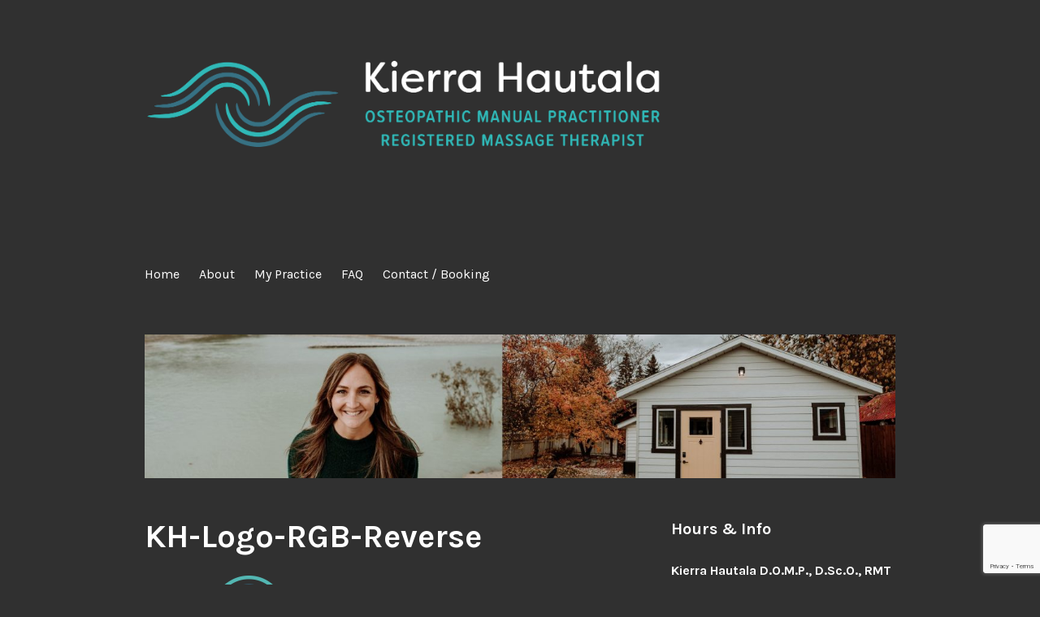

--- FILE ---
content_type: text/html; charset=utf-8
request_url: https://www.google.com/recaptcha/api2/anchor?ar=1&k=6Lc2kFYpAAAAAExanQxJtsJ55-NG6HZCpBt7BYi-&co=aHR0cDovL3d3dy5raWVycmFoYXV0YWxhLmNhOjgw&hl=en&v=7gg7H51Q-naNfhmCP3_R47ho&size=invisible&anchor-ms=20000&execute-ms=30000&cb=sxlmxqy78mpf
body_size: 48413
content:
<!DOCTYPE HTML><html dir="ltr" lang="en"><head><meta http-equiv="Content-Type" content="text/html; charset=UTF-8">
<meta http-equiv="X-UA-Compatible" content="IE=edge">
<title>reCAPTCHA</title>
<style type="text/css">
/* cyrillic-ext */
@font-face {
  font-family: 'Roboto';
  font-style: normal;
  font-weight: 400;
  font-stretch: 100%;
  src: url(//fonts.gstatic.com/s/roboto/v48/KFO7CnqEu92Fr1ME7kSn66aGLdTylUAMa3GUBHMdazTgWw.woff2) format('woff2');
  unicode-range: U+0460-052F, U+1C80-1C8A, U+20B4, U+2DE0-2DFF, U+A640-A69F, U+FE2E-FE2F;
}
/* cyrillic */
@font-face {
  font-family: 'Roboto';
  font-style: normal;
  font-weight: 400;
  font-stretch: 100%;
  src: url(//fonts.gstatic.com/s/roboto/v48/KFO7CnqEu92Fr1ME7kSn66aGLdTylUAMa3iUBHMdazTgWw.woff2) format('woff2');
  unicode-range: U+0301, U+0400-045F, U+0490-0491, U+04B0-04B1, U+2116;
}
/* greek-ext */
@font-face {
  font-family: 'Roboto';
  font-style: normal;
  font-weight: 400;
  font-stretch: 100%;
  src: url(//fonts.gstatic.com/s/roboto/v48/KFO7CnqEu92Fr1ME7kSn66aGLdTylUAMa3CUBHMdazTgWw.woff2) format('woff2');
  unicode-range: U+1F00-1FFF;
}
/* greek */
@font-face {
  font-family: 'Roboto';
  font-style: normal;
  font-weight: 400;
  font-stretch: 100%;
  src: url(//fonts.gstatic.com/s/roboto/v48/KFO7CnqEu92Fr1ME7kSn66aGLdTylUAMa3-UBHMdazTgWw.woff2) format('woff2');
  unicode-range: U+0370-0377, U+037A-037F, U+0384-038A, U+038C, U+038E-03A1, U+03A3-03FF;
}
/* math */
@font-face {
  font-family: 'Roboto';
  font-style: normal;
  font-weight: 400;
  font-stretch: 100%;
  src: url(//fonts.gstatic.com/s/roboto/v48/KFO7CnqEu92Fr1ME7kSn66aGLdTylUAMawCUBHMdazTgWw.woff2) format('woff2');
  unicode-range: U+0302-0303, U+0305, U+0307-0308, U+0310, U+0312, U+0315, U+031A, U+0326-0327, U+032C, U+032F-0330, U+0332-0333, U+0338, U+033A, U+0346, U+034D, U+0391-03A1, U+03A3-03A9, U+03B1-03C9, U+03D1, U+03D5-03D6, U+03F0-03F1, U+03F4-03F5, U+2016-2017, U+2034-2038, U+203C, U+2040, U+2043, U+2047, U+2050, U+2057, U+205F, U+2070-2071, U+2074-208E, U+2090-209C, U+20D0-20DC, U+20E1, U+20E5-20EF, U+2100-2112, U+2114-2115, U+2117-2121, U+2123-214F, U+2190, U+2192, U+2194-21AE, U+21B0-21E5, U+21F1-21F2, U+21F4-2211, U+2213-2214, U+2216-22FF, U+2308-230B, U+2310, U+2319, U+231C-2321, U+2336-237A, U+237C, U+2395, U+239B-23B7, U+23D0, U+23DC-23E1, U+2474-2475, U+25AF, U+25B3, U+25B7, U+25BD, U+25C1, U+25CA, U+25CC, U+25FB, U+266D-266F, U+27C0-27FF, U+2900-2AFF, U+2B0E-2B11, U+2B30-2B4C, U+2BFE, U+3030, U+FF5B, U+FF5D, U+1D400-1D7FF, U+1EE00-1EEFF;
}
/* symbols */
@font-face {
  font-family: 'Roboto';
  font-style: normal;
  font-weight: 400;
  font-stretch: 100%;
  src: url(//fonts.gstatic.com/s/roboto/v48/KFO7CnqEu92Fr1ME7kSn66aGLdTylUAMaxKUBHMdazTgWw.woff2) format('woff2');
  unicode-range: U+0001-000C, U+000E-001F, U+007F-009F, U+20DD-20E0, U+20E2-20E4, U+2150-218F, U+2190, U+2192, U+2194-2199, U+21AF, U+21E6-21F0, U+21F3, U+2218-2219, U+2299, U+22C4-22C6, U+2300-243F, U+2440-244A, U+2460-24FF, U+25A0-27BF, U+2800-28FF, U+2921-2922, U+2981, U+29BF, U+29EB, U+2B00-2BFF, U+4DC0-4DFF, U+FFF9-FFFB, U+10140-1018E, U+10190-1019C, U+101A0, U+101D0-101FD, U+102E0-102FB, U+10E60-10E7E, U+1D2C0-1D2D3, U+1D2E0-1D37F, U+1F000-1F0FF, U+1F100-1F1AD, U+1F1E6-1F1FF, U+1F30D-1F30F, U+1F315, U+1F31C, U+1F31E, U+1F320-1F32C, U+1F336, U+1F378, U+1F37D, U+1F382, U+1F393-1F39F, U+1F3A7-1F3A8, U+1F3AC-1F3AF, U+1F3C2, U+1F3C4-1F3C6, U+1F3CA-1F3CE, U+1F3D4-1F3E0, U+1F3ED, U+1F3F1-1F3F3, U+1F3F5-1F3F7, U+1F408, U+1F415, U+1F41F, U+1F426, U+1F43F, U+1F441-1F442, U+1F444, U+1F446-1F449, U+1F44C-1F44E, U+1F453, U+1F46A, U+1F47D, U+1F4A3, U+1F4B0, U+1F4B3, U+1F4B9, U+1F4BB, U+1F4BF, U+1F4C8-1F4CB, U+1F4D6, U+1F4DA, U+1F4DF, U+1F4E3-1F4E6, U+1F4EA-1F4ED, U+1F4F7, U+1F4F9-1F4FB, U+1F4FD-1F4FE, U+1F503, U+1F507-1F50B, U+1F50D, U+1F512-1F513, U+1F53E-1F54A, U+1F54F-1F5FA, U+1F610, U+1F650-1F67F, U+1F687, U+1F68D, U+1F691, U+1F694, U+1F698, U+1F6AD, U+1F6B2, U+1F6B9-1F6BA, U+1F6BC, U+1F6C6-1F6CF, U+1F6D3-1F6D7, U+1F6E0-1F6EA, U+1F6F0-1F6F3, U+1F6F7-1F6FC, U+1F700-1F7FF, U+1F800-1F80B, U+1F810-1F847, U+1F850-1F859, U+1F860-1F887, U+1F890-1F8AD, U+1F8B0-1F8BB, U+1F8C0-1F8C1, U+1F900-1F90B, U+1F93B, U+1F946, U+1F984, U+1F996, U+1F9E9, U+1FA00-1FA6F, U+1FA70-1FA7C, U+1FA80-1FA89, U+1FA8F-1FAC6, U+1FACE-1FADC, U+1FADF-1FAE9, U+1FAF0-1FAF8, U+1FB00-1FBFF;
}
/* vietnamese */
@font-face {
  font-family: 'Roboto';
  font-style: normal;
  font-weight: 400;
  font-stretch: 100%;
  src: url(//fonts.gstatic.com/s/roboto/v48/KFO7CnqEu92Fr1ME7kSn66aGLdTylUAMa3OUBHMdazTgWw.woff2) format('woff2');
  unicode-range: U+0102-0103, U+0110-0111, U+0128-0129, U+0168-0169, U+01A0-01A1, U+01AF-01B0, U+0300-0301, U+0303-0304, U+0308-0309, U+0323, U+0329, U+1EA0-1EF9, U+20AB;
}
/* latin-ext */
@font-face {
  font-family: 'Roboto';
  font-style: normal;
  font-weight: 400;
  font-stretch: 100%;
  src: url(//fonts.gstatic.com/s/roboto/v48/KFO7CnqEu92Fr1ME7kSn66aGLdTylUAMa3KUBHMdazTgWw.woff2) format('woff2');
  unicode-range: U+0100-02BA, U+02BD-02C5, U+02C7-02CC, U+02CE-02D7, U+02DD-02FF, U+0304, U+0308, U+0329, U+1D00-1DBF, U+1E00-1E9F, U+1EF2-1EFF, U+2020, U+20A0-20AB, U+20AD-20C0, U+2113, U+2C60-2C7F, U+A720-A7FF;
}
/* latin */
@font-face {
  font-family: 'Roboto';
  font-style: normal;
  font-weight: 400;
  font-stretch: 100%;
  src: url(//fonts.gstatic.com/s/roboto/v48/KFO7CnqEu92Fr1ME7kSn66aGLdTylUAMa3yUBHMdazQ.woff2) format('woff2');
  unicode-range: U+0000-00FF, U+0131, U+0152-0153, U+02BB-02BC, U+02C6, U+02DA, U+02DC, U+0304, U+0308, U+0329, U+2000-206F, U+20AC, U+2122, U+2191, U+2193, U+2212, U+2215, U+FEFF, U+FFFD;
}
/* cyrillic-ext */
@font-face {
  font-family: 'Roboto';
  font-style: normal;
  font-weight: 500;
  font-stretch: 100%;
  src: url(//fonts.gstatic.com/s/roboto/v48/KFO7CnqEu92Fr1ME7kSn66aGLdTylUAMa3GUBHMdazTgWw.woff2) format('woff2');
  unicode-range: U+0460-052F, U+1C80-1C8A, U+20B4, U+2DE0-2DFF, U+A640-A69F, U+FE2E-FE2F;
}
/* cyrillic */
@font-face {
  font-family: 'Roboto';
  font-style: normal;
  font-weight: 500;
  font-stretch: 100%;
  src: url(//fonts.gstatic.com/s/roboto/v48/KFO7CnqEu92Fr1ME7kSn66aGLdTylUAMa3iUBHMdazTgWw.woff2) format('woff2');
  unicode-range: U+0301, U+0400-045F, U+0490-0491, U+04B0-04B1, U+2116;
}
/* greek-ext */
@font-face {
  font-family: 'Roboto';
  font-style: normal;
  font-weight: 500;
  font-stretch: 100%;
  src: url(//fonts.gstatic.com/s/roboto/v48/KFO7CnqEu92Fr1ME7kSn66aGLdTylUAMa3CUBHMdazTgWw.woff2) format('woff2');
  unicode-range: U+1F00-1FFF;
}
/* greek */
@font-face {
  font-family: 'Roboto';
  font-style: normal;
  font-weight: 500;
  font-stretch: 100%;
  src: url(//fonts.gstatic.com/s/roboto/v48/KFO7CnqEu92Fr1ME7kSn66aGLdTylUAMa3-UBHMdazTgWw.woff2) format('woff2');
  unicode-range: U+0370-0377, U+037A-037F, U+0384-038A, U+038C, U+038E-03A1, U+03A3-03FF;
}
/* math */
@font-face {
  font-family: 'Roboto';
  font-style: normal;
  font-weight: 500;
  font-stretch: 100%;
  src: url(//fonts.gstatic.com/s/roboto/v48/KFO7CnqEu92Fr1ME7kSn66aGLdTylUAMawCUBHMdazTgWw.woff2) format('woff2');
  unicode-range: U+0302-0303, U+0305, U+0307-0308, U+0310, U+0312, U+0315, U+031A, U+0326-0327, U+032C, U+032F-0330, U+0332-0333, U+0338, U+033A, U+0346, U+034D, U+0391-03A1, U+03A3-03A9, U+03B1-03C9, U+03D1, U+03D5-03D6, U+03F0-03F1, U+03F4-03F5, U+2016-2017, U+2034-2038, U+203C, U+2040, U+2043, U+2047, U+2050, U+2057, U+205F, U+2070-2071, U+2074-208E, U+2090-209C, U+20D0-20DC, U+20E1, U+20E5-20EF, U+2100-2112, U+2114-2115, U+2117-2121, U+2123-214F, U+2190, U+2192, U+2194-21AE, U+21B0-21E5, U+21F1-21F2, U+21F4-2211, U+2213-2214, U+2216-22FF, U+2308-230B, U+2310, U+2319, U+231C-2321, U+2336-237A, U+237C, U+2395, U+239B-23B7, U+23D0, U+23DC-23E1, U+2474-2475, U+25AF, U+25B3, U+25B7, U+25BD, U+25C1, U+25CA, U+25CC, U+25FB, U+266D-266F, U+27C0-27FF, U+2900-2AFF, U+2B0E-2B11, U+2B30-2B4C, U+2BFE, U+3030, U+FF5B, U+FF5D, U+1D400-1D7FF, U+1EE00-1EEFF;
}
/* symbols */
@font-face {
  font-family: 'Roboto';
  font-style: normal;
  font-weight: 500;
  font-stretch: 100%;
  src: url(//fonts.gstatic.com/s/roboto/v48/KFO7CnqEu92Fr1ME7kSn66aGLdTylUAMaxKUBHMdazTgWw.woff2) format('woff2');
  unicode-range: U+0001-000C, U+000E-001F, U+007F-009F, U+20DD-20E0, U+20E2-20E4, U+2150-218F, U+2190, U+2192, U+2194-2199, U+21AF, U+21E6-21F0, U+21F3, U+2218-2219, U+2299, U+22C4-22C6, U+2300-243F, U+2440-244A, U+2460-24FF, U+25A0-27BF, U+2800-28FF, U+2921-2922, U+2981, U+29BF, U+29EB, U+2B00-2BFF, U+4DC0-4DFF, U+FFF9-FFFB, U+10140-1018E, U+10190-1019C, U+101A0, U+101D0-101FD, U+102E0-102FB, U+10E60-10E7E, U+1D2C0-1D2D3, U+1D2E0-1D37F, U+1F000-1F0FF, U+1F100-1F1AD, U+1F1E6-1F1FF, U+1F30D-1F30F, U+1F315, U+1F31C, U+1F31E, U+1F320-1F32C, U+1F336, U+1F378, U+1F37D, U+1F382, U+1F393-1F39F, U+1F3A7-1F3A8, U+1F3AC-1F3AF, U+1F3C2, U+1F3C4-1F3C6, U+1F3CA-1F3CE, U+1F3D4-1F3E0, U+1F3ED, U+1F3F1-1F3F3, U+1F3F5-1F3F7, U+1F408, U+1F415, U+1F41F, U+1F426, U+1F43F, U+1F441-1F442, U+1F444, U+1F446-1F449, U+1F44C-1F44E, U+1F453, U+1F46A, U+1F47D, U+1F4A3, U+1F4B0, U+1F4B3, U+1F4B9, U+1F4BB, U+1F4BF, U+1F4C8-1F4CB, U+1F4D6, U+1F4DA, U+1F4DF, U+1F4E3-1F4E6, U+1F4EA-1F4ED, U+1F4F7, U+1F4F9-1F4FB, U+1F4FD-1F4FE, U+1F503, U+1F507-1F50B, U+1F50D, U+1F512-1F513, U+1F53E-1F54A, U+1F54F-1F5FA, U+1F610, U+1F650-1F67F, U+1F687, U+1F68D, U+1F691, U+1F694, U+1F698, U+1F6AD, U+1F6B2, U+1F6B9-1F6BA, U+1F6BC, U+1F6C6-1F6CF, U+1F6D3-1F6D7, U+1F6E0-1F6EA, U+1F6F0-1F6F3, U+1F6F7-1F6FC, U+1F700-1F7FF, U+1F800-1F80B, U+1F810-1F847, U+1F850-1F859, U+1F860-1F887, U+1F890-1F8AD, U+1F8B0-1F8BB, U+1F8C0-1F8C1, U+1F900-1F90B, U+1F93B, U+1F946, U+1F984, U+1F996, U+1F9E9, U+1FA00-1FA6F, U+1FA70-1FA7C, U+1FA80-1FA89, U+1FA8F-1FAC6, U+1FACE-1FADC, U+1FADF-1FAE9, U+1FAF0-1FAF8, U+1FB00-1FBFF;
}
/* vietnamese */
@font-face {
  font-family: 'Roboto';
  font-style: normal;
  font-weight: 500;
  font-stretch: 100%;
  src: url(//fonts.gstatic.com/s/roboto/v48/KFO7CnqEu92Fr1ME7kSn66aGLdTylUAMa3OUBHMdazTgWw.woff2) format('woff2');
  unicode-range: U+0102-0103, U+0110-0111, U+0128-0129, U+0168-0169, U+01A0-01A1, U+01AF-01B0, U+0300-0301, U+0303-0304, U+0308-0309, U+0323, U+0329, U+1EA0-1EF9, U+20AB;
}
/* latin-ext */
@font-face {
  font-family: 'Roboto';
  font-style: normal;
  font-weight: 500;
  font-stretch: 100%;
  src: url(//fonts.gstatic.com/s/roboto/v48/KFO7CnqEu92Fr1ME7kSn66aGLdTylUAMa3KUBHMdazTgWw.woff2) format('woff2');
  unicode-range: U+0100-02BA, U+02BD-02C5, U+02C7-02CC, U+02CE-02D7, U+02DD-02FF, U+0304, U+0308, U+0329, U+1D00-1DBF, U+1E00-1E9F, U+1EF2-1EFF, U+2020, U+20A0-20AB, U+20AD-20C0, U+2113, U+2C60-2C7F, U+A720-A7FF;
}
/* latin */
@font-face {
  font-family: 'Roboto';
  font-style: normal;
  font-weight: 500;
  font-stretch: 100%;
  src: url(//fonts.gstatic.com/s/roboto/v48/KFO7CnqEu92Fr1ME7kSn66aGLdTylUAMa3yUBHMdazQ.woff2) format('woff2');
  unicode-range: U+0000-00FF, U+0131, U+0152-0153, U+02BB-02BC, U+02C6, U+02DA, U+02DC, U+0304, U+0308, U+0329, U+2000-206F, U+20AC, U+2122, U+2191, U+2193, U+2212, U+2215, U+FEFF, U+FFFD;
}
/* cyrillic-ext */
@font-face {
  font-family: 'Roboto';
  font-style: normal;
  font-weight: 900;
  font-stretch: 100%;
  src: url(//fonts.gstatic.com/s/roboto/v48/KFO7CnqEu92Fr1ME7kSn66aGLdTylUAMa3GUBHMdazTgWw.woff2) format('woff2');
  unicode-range: U+0460-052F, U+1C80-1C8A, U+20B4, U+2DE0-2DFF, U+A640-A69F, U+FE2E-FE2F;
}
/* cyrillic */
@font-face {
  font-family: 'Roboto';
  font-style: normal;
  font-weight: 900;
  font-stretch: 100%;
  src: url(//fonts.gstatic.com/s/roboto/v48/KFO7CnqEu92Fr1ME7kSn66aGLdTylUAMa3iUBHMdazTgWw.woff2) format('woff2');
  unicode-range: U+0301, U+0400-045F, U+0490-0491, U+04B0-04B1, U+2116;
}
/* greek-ext */
@font-face {
  font-family: 'Roboto';
  font-style: normal;
  font-weight: 900;
  font-stretch: 100%;
  src: url(//fonts.gstatic.com/s/roboto/v48/KFO7CnqEu92Fr1ME7kSn66aGLdTylUAMa3CUBHMdazTgWw.woff2) format('woff2');
  unicode-range: U+1F00-1FFF;
}
/* greek */
@font-face {
  font-family: 'Roboto';
  font-style: normal;
  font-weight: 900;
  font-stretch: 100%;
  src: url(//fonts.gstatic.com/s/roboto/v48/KFO7CnqEu92Fr1ME7kSn66aGLdTylUAMa3-UBHMdazTgWw.woff2) format('woff2');
  unicode-range: U+0370-0377, U+037A-037F, U+0384-038A, U+038C, U+038E-03A1, U+03A3-03FF;
}
/* math */
@font-face {
  font-family: 'Roboto';
  font-style: normal;
  font-weight: 900;
  font-stretch: 100%;
  src: url(//fonts.gstatic.com/s/roboto/v48/KFO7CnqEu92Fr1ME7kSn66aGLdTylUAMawCUBHMdazTgWw.woff2) format('woff2');
  unicode-range: U+0302-0303, U+0305, U+0307-0308, U+0310, U+0312, U+0315, U+031A, U+0326-0327, U+032C, U+032F-0330, U+0332-0333, U+0338, U+033A, U+0346, U+034D, U+0391-03A1, U+03A3-03A9, U+03B1-03C9, U+03D1, U+03D5-03D6, U+03F0-03F1, U+03F4-03F5, U+2016-2017, U+2034-2038, U+203C, U+2040, U+2043, U+2047, U+2050, U+2057, U+205F, U+2070-2071, U+2074-208E, U+2090-209C, U+20D0-20DC, U+20E1, U+20E5-20EF, U+2100-2112, U+2114-2115, U+2117-2121, U+2123-214F, U+2190, U+2192, U+2194-21AE, U+21B0-21E5, U+21F1-21F2, U+21F4-2211, U+2213-2214, U+2216-22FF, U+2308-230B, U+2310, U+2319, U+231C-2321, U+2336-237A, U+237C, U+2395, U+239B-23B7, U+23D0, U+23DC-23E1, U+2474-2475, U+25AF, U+25B3, U+25B7, U+25BD, U+25C1, U+25CA, U+25CC, U+25FB, U+266D-266F, U+27C0-27FF, U+2900-2AFF, U+2B0E-2B11, U+2B30-2B4C, U+2BFE, U+3030, U+FF5B, U+FF5D, U+1D400-1D7FF, U+1EE00-1EEFF;
}
/* symbols */
@font-face {
  font-family: 'Roboto';
  font-style: normal;
  font-weight: 900;
  font-stretch: 100%;
  src: url(//fonts.gstatic.com/s/roboto/v48/KFO7CnqEu92Fr1ME7kSn66aGLdTylUAMaxKUBHMdazTgWw.woff2) format('woff2');
  unicode-range: U+0001-000C, U+000E-001F, U+007F-009F, U+20DD-20E0, U+20E2-20E4, U+2150-218F, U+2190, U+2192, U+2194-2199, U+21AF, U+21E6-21F0, U+21F3, U+2218-2219, U+2299, U+22C4-22C6, U+2300-243F, U+2440-244A, U+2460-24FF, U+25A0-27BF, U+2800-28FF, U+2921-2922, U+2981, U+29BF, U+29EB, U+2B00-2BFF, U+4DC0-4DFF, U+FFF9-FFFB, U+10140-1018E, U+10190-1019C, U+101A0, U+101D0-101FD, U+102E0-102FB, U+10E60-10E7E, U+1D2C0-1D2D3, U+1D2E0-1D37F, U+1F000-1F0FF, U+1F100-1F1AD, U+1F1E6-1F1FF, U+1F30D-1F30F, U+1F315, U+1F31C, U+1F31E, U+1F320-1F32C, U+1F336, U+1F378, U+1F37D, U+1F382, U+1F393-1F39F, U+1F3A7-1F3A8, U+1F3AC-1F3AF, U+1F3C2, U+1F3C4-1F3C6, U+1F3CA-1F3CE, U+1F3D4-1F3E0, U+1F3ED, U+1F3F1-1F3F3, U+1F3F5-1F3F7, U+1F408, U+1F415, U+1F41F, U+1F426, U+1F43F, U+1F441-1F442, U+1F444, U+1F446-1F449, U+1F44C-1F44E, U+1F453, U+1F46A, U+1F47D, U+1F4A3, U+1F4B0, U+1F4B3, U+1F4B9, U+1F4BB, U+1F4BF, U+1F4C8-1F4CB, U+1F4D6, U+1F4DA, U+1F4DF, U+1F4E3-1F4E6, U+1F4EA-1F4ED, U+1F4F7, U+1F4F9-1F4FB, U+1F4FD-1F4FE, U+1F503, U+1F507-1F50B, U+1F50D, U+1F512-1F513, U+1F53E-1F54A, U+1F54F-1F5FA, U+1F610, U+1F650-1F67F, U+1F687, U+1F68D, U+1F691, U+1F694, U+1F698, U+1F6AD, U+1F6B2, U+1F6B9-1F6BA, U+1F6BC, U+1F6C6-1F6CF, U+1F6D3-1F6D7, U+1F6E0-1F6EA, U+1F6F0-1F6F3, U+1F6F7-1F6FC, U+1F700-1F7FF, U+1F800-1F80B, U+1F810-1F847, U+1F850-1F859, U+1F860-1F887, U+1F890-1F8AD, U+1F8B0-1F8BB, U+1F8C0-1F8C1, U+1F900-1F90B, U+1F93B, U+1F946, U+1F984, U+1F996, U+1F9E9, U+1FA00-1FA6F, U+1FA70-1FA7C, U+1FA80-1FA89, U+1FA8F-1FAC6, U+1FACE-1FADC, U+1FADF-1FAE9, U+1FAF0-1FAF8, U+1FB00-1FBFF;
}
/* vietnamese */
@font-face {
  font-family: 'Roboto';
  font-style: normal;
  font-weight: 900;
  font-stretch: 100%;
  src: url(//fonts.gstatic.com/s/roboto/v48/KFO7CnqEu92Fr1ME7kSn66aGLdTylUAMa3OUBHMdazTgWw.woff2) format('woff2');
  unicode-range: U+0102-0103, U+0110-0111, U+0128-0129, U+0168-0169, U+01A0-01A1, U+01AF-01B0, U+0300-0301, U+0303-0304, U+0308-0309, U+0323, U+0329, U+1EA0-1EF9, U+20AB;
}
/* latin-ext */
@font-face {
  font-family: 'Roboto';
  font-style: normal;
  font-weight: 900;
  font-stretch: 100%;
  src: url(//fonts.gstatic.com/s/roboto/v48/KFO7CnqEu92Fr1ME7kSn66aGLdTylUAMa3KUBHMdazTgWw.woff2) format('woff2');
  unicode-range: U+0100-02BA, U+02BD-02C5, U+02C7-02CC, U+02CE-02D7, U+02DD-02FF, U+0304, U+0308, U+0329, U+1D00-1DBF, U+1E00-1E9F, U+1EF2-1EFF, U+2020, U+20A0-20AB, U+20AD-20C0, U+2113, U+2C60-2C7F, U+A720-A7FF;
}
/* latin */
@font-face {
  font-family: 'Roboto';
  font-style: normal;
  font-weight: 900;
  font-stretch: 100%;
  src: url(//fonts.gstatic.com/s/roboto/v48/KFO7CnqEu92Fr1ME7kSn66aGLdTylUAMa3yUBHMdazQ.woff2) format('woff2');
  unicode-range: U+0000-00FF, U+0131, U+0152-0153, U+02BB-02BC, U+02C6, U+02DA, U+02DC, U+0304, U+0308, U+0329, U+2000-206F, U+20AC, U+2122, U+2191, U+2193, U+2212, U+2215, U+FEFF, U+FFFD;
}

</style>
<link rel="stylesheet" type="text/css" href="https://www.gstatic.com/recaptcha/releases/7gg7H51Q-naNfhmCP3_R47ho/styles__ltr.css">
<script nonce="LqcHsYrB4I25RE4MHvgFUA" type="text/javascript">window['__recaptcha_api'] = 'https://www.google.com/recaptcha/api2/';</script>
<script type="text/javascript" src="https://www.gstatic.com/recaptcha/releases/7gg7H51Q-naNfhmCP3_R47ho/recaptcha__en.js" nonce="LqcHsYrB4I25RE4MHvgFUA">
      
    </script></head>
<body><div id="rc-anchor-alert" class="rc-anchor-alert"></div>
<input type="hidden" id="recaptcha-token" value="[base64]">
<script type="text/javascript" nonce="LqcHsYrB4I25RE4MHvgFUA">
      recaptcha.anchor.Main.init("[\x22ainput\x22,[\x22bgdata\x22,\x22\x22,\[base64]/[base64]/[base64]/[base64]/[base64]/[base64]/[base64]/[base64]/[base64]/[base64]\\u003d\x22,\[base64]\\u003d\x22,\[base64]/CiXTDkmvDmsOXWRQYbMKJw4V4w67DslPDlcOQE8KiWg7Dpn7DpsKCI8OMEXMRw6ggcMOVwp44McOlCAMbwpvCncOswrpDwqYae37Drm4iwrrDjsKnwq7DpsKNwpxNADPCucK4N34ywpPDkMKWDSEIIcOLwrvCnhrDh8O/RGQ4wo3CosKpHMOqU0DCscOdw7/DkMKaw7vDu25Yw7lmUC9pw5tFaUkqE1vDscO1K0bChFfCi3PDjsObCHfCi8K+Pj3CoG/Cj3BYPMODwqTCtXDDtWgVAU7DkV3Dq8KMwp4DGkYoRsORUMKDwo/CpsOHBBzDmhTDpsO8KcOQwqDDksKHcGfDrWDDjwpYwrzCpcO+GsOucz5MY27CgMKKJMOSEcKjE3nCp8KtNsK9YxvDqS/DksObAMKwwpVfwpPCm8Opw6rDshw2L2nDvVMNwq3CusKbf8KnwoTDpTzCpcKOwpDDncK5KWPCtcOWLHg9w4k5OmzCo8OHw67Du8OLOWRvw7wrw63Dk0Few7kaakrCrTJ5w4/DlnvDghHDucKoXjHDkcOfwrjDnsKmw7w2TyYJw7ELGMOKc8OUO1DCpMKzwprCgsO6MMOBwpE5DcO7woPCu8K6w4R+FcKEVcKzTRXClMOZwqEuwrZ3wpvDj3jCrsOcw6PChwjDocKjwqXDkMKBMsOddUpCw5PCuQ4oVcK0wo/Dh8K3w5DCssKJd8KVw4HDlsK3M8O7wrjDnMKDwqPDo1AHG0chw4XCohPCt0Aww6Y1NShXwo4FdsOTwoovwpHDhsKtNcK4FV58e3PChsOqMQ9jbsK0wqgKD8OOw43Dml4lfcKDA8ONw7bDmwjDvMOlw7FxGcOLw5XDuRJ9wrTCpsO2wrcIATtYe8OebQDCsX4/[base64]/DvB/ConvCicKIw6drYH9pM8KrwrjDgFLDn8KWHD3Dh3suwpbChMOXwpYQwoPCuMOTwq/DqALDiHoYe3/CgSEJEcKHbMOdw6MYXMKkVsOjF2o7w73CksOUfh/[base64]/[base64]/CnhPChUvCuz7DjQXDvsOpw5zDmcKMwqJ2FRgMK3RCZ1jCpwDDiMOaw6PDr8K0XcK3w6NvMQ3Cl30afxPDs3hwZMOTH8KIIxLCvHTDiTrDgVLDoCDCkcO5JVNdw4rDhsOfD3rCocKmS8OIwqtUw6fDpcOAwojCuMOIwp/[base64]/[base64]/CnMOWOmMybH9FNlhwU2jDlE0KJMONcsOewoPDi8K2STJHRsOrMTIAXsKxw53DhAxmwrZ7QzrCsm1wXkLDqcO/w6/DmcKPPiHCuXJxHRbCqGnDqcK+EGjDnVcHwqvCq8Kqw6zDix3Dj2UFw6nCkcOjwoAVw7HCpMO9V8O5IsKqw6zCqsOtIRkgCG/CocOeCcO+wqI1DcKWEFPDiMO3LsKyDz3Drm/CssO3w5LCuELCoMKADsOiw7vCjSAxJTfDswx2wpbDlMKlQsOdbcK9GcK2w7zDl1HCjsOTw6LCnMOuN1dXwpLCi8OMwo/Dj0YUQcOGw5fCky9ewprDn8KOw4PDt8ONwqnCrcOFDsO/w5bDkTjDpDzDrB4dw4Rgw5LCpVwnwq/DtMKOwqnDiyZMWRdyHcOpacKcUcOoVcKACDp3woIzw6AxwpZLFXnDrREeBcKHAMKnw7Mfw7TDvcKyfGTCgWMaw54XwobCkHVowqNuw6gCPmbCj3pzJht3wonDvcOQN8K+MFDDrcOCwph/w6fDu8OHIcKswot5w6UkDG0Owq1aF1HDvW/[base64]/fH4uYcKmw78bRBZzABBaN3TDusKHwqc0OsK9w6AjScKXBGjDjEXCqMKYwqfDpAU0w7nCv1JvIMK6worDj1MTRsOjIW7CqcK2w6PDpcKnLMOQdcOdwrvDiRnDqi4/[base64]/[base64]/DnsO5I8OHw5LCksO3RS5gwpXDvsOMXlzDoUR4w67DoTUHwqsUOHbDsxNrw7cRDSbDuxbDlVvCrVhlP3MVPsOJw49aHMKnOADDhMKawr/DgcO2EcOyXsKLwp/DqTjDpcOsdmhGw4/[base64]/CuyDCh8KYwrxnw5wCwrwxwp7CkcKPwoPChzR+w6B9fS7Dj8KFwqp4aCQGfn1aS3rCpsKJXSgGIDhWMsKAOMKPUMKPb0zCjsOvDlPDrcKxOsOAw7PCpT8qCTkCw7sUT8Kkw6/[base64]/DnGfDjcOYwq1rMA3Cr0TCnsO4wpVpE1Rtw5ZgT2bChU/[base64]/Cg8Orw5QmwoDDt8OBRyYkwpwNNzADwrPDl0c/[base64]/DlcOfTTAZGcO6EcKMw4DCjXnDlMO/[base64]/DgsKjwo9iPGk8G2TChcOnIMOqE8Kgw7BjLHpcwqIYwqvCtUkJwrfDtcOnDsKLB8KIFcOfRHPCmnBMA3LDpsKIwrxqHsOBw6XDqcK4d1LClzzClsOLPsKgw4opw4/CtsORwq/[base64]/wqteAH/DlsO0LsK1f8KGcWx3wrjDrFpbdBPDm3g+KMKGLwxyw4vChsKoBC3Dr8KzOMKJw63CssOAc8ObwpA6wpXDmcKWAcOrw6TCssK8TMK5IXTCthnCpgskScKtwqLDuMOYw6Z4w6QyF8OKw4hpMhvDiiB/[base64]/[base64]/[base64]/CrMO5TW/[base64]/wqDCu8Oow7nCiRDDrcOFWWoMPsK4wrvDiVFIwrjDh8OUwpTDkcKXFDHCl3VFMxZndBDDo3PClnLDtHwTwoMqw4vDp8OIbUEcw6nDi8Ojw7kkbAnDg8K+WMKySsOvBMK6wpJ/V1A6w5JpwrTDrWnDh8KsccKkw6jDiMKSw7nClyx9bHxdw6J0BcKZw4EBJw/DuzbCssONw5fCosKKwoLCkcOka3fDmcOhwrbCnkzDosOnCijClcOewofDtlrCrhYqwrcTw4/DrsOJZWlCMlvCocOSwqTCusOveMOSbMOUM8KdUMKDCMOhV1jCuwxBEsKowofCnMKFwq7Ch3sQPMKJwpbDv8O+XHcKw5LDnMKzFF3Cu3opTzPDhAo5ccOIWxvDshAObWTCj8KxSinCum8Twql5PMOMeMObw7nDr8OTwox5wrXCvQbCk8KFw4rCqXYjw5/ClMKmwrUIw6x0HcOPwpYwAMOfe3o+wpTCl8K3w6llwq5DwpTCscKpYcOpScOwFsK3XcKVw4kfaRbDl3XCssOHw6ciLMK4UcKTeCjDmcK8w40Qwp3ClkfDjV/CkMODw7BNw4UgecK5w4HDvsOaG8KnSsO7woLDuXEmw6R6TFtkwpApw4QgwooyRAY6wrDCuAw6ZMKWwqVLw6rDtyvClwh1U1LDhBXCvsKMw6Npw5DCjUvDqcO9wpzDksOKVhUFwqXCj8O7QcO0w7HDmQ3CnkLClcKKw57Dn8KSKUHDoU3CnHXDosKPGMOBUG9qWlkfwq/CiSkawr3Dq8OwOcKywpnDtmk/wrp1RcOkwqM+eG8SDXTDuFjCm0IwWsOJwrInVcOWwr5zXgDCpTADw6DDh8OVA8KLacOKM8OTwqLDmsKow7ljw4NFQcO1K0rDnXs3w7XDnS7CsQYMw61aBcOVwqBKwr/DkcOcw6RleRAuwr/CisKdMEHCkcKxHMK0wqlmwoEnFcOGRsOzBMKlwr90dMO3U2jDlSFcYQt4wofDlUoQw7nDt8KcY8OWa8OrwpTCo8OINXjCiMOEIHZsw5TCg8OoLMKjMH/DiMKIfi7CpMKUwr9iw4pnwp3DgcKUfk93L8OuRHTCklJUXMKxEQrCrcKmwqhyQm7Ci3vDsGvChwfDui8owo5bw4/CtFfCogxiVcOQZCYgw6LCqMOtI1LCgirCv8O5w5Y4wognw58vWwXCuj/CkcKDw7R2wqQqdispw6sGJ8OHdcOqR8OGwphpw7zDoSomw4rDs8O/XBLCn8K3w6ZkwoLCuMK8B8OgX1/ChgnDtCbCoUfCpBDDo15SwroMwqHCv8Ojw6sGwosjI8OgKjV6w4vClsO+wrvDnFRXw5wxwp3Cq8O6w6VSaB/CmMKLVMKaw7E/w6vCrcKBNsK3LV9Rw7ofDHE4w6DDt3DCpzjChMKWwrUVNFrCtcOaB8K5w6BAF1TCpsKVMMK3w7XChMOZZMKJIBEEYsOEChZRwrrCg8K1TsK0w4Yhe8KWM214F1pHwoh4T8KCw7XCnkTCjgXDpnIGw7nDpsK2w4/DucO8GcK7VWIHwro5w4YMfsKNw41ICDBMw5F4ZRU3b8ONwpfCl8ORecO0wpPDhFfDuxDDpn3Cjh1JC8OZwoRjwrIpw5Y8wq9OwovCtQDDpnx9YAthb2vDuMOvWMKRQU3Cq8Oww75kGlowKsO1w4gbVElswqYyOMO0woUVNFDCi0/CqMOCw6FAFcKtCsOjwqTCqcK6wo8xNcKrdcOrPMKQw7E1AcOMGyV9DsKIb0/DucOqw6oACsOhIXvCgMOUw57CsMORwpE4IVcjNEtaw5rCniAJw5I+OXfDtCTCnMOUPcOew4vDrihuSnzCqkHDoX7DqcO1NsKww5/DpjvChxbDv8OSTHM7ccOoLcK5clkICxxxwpHCrnNXwoXCk8K7wog8w4fCjcKww61GN1IHKcOMw6vDlhN+O8OSRSp/[base64]/Dm8KaC8OSwqY9w7bDusKnw6nDh8K0Q8K9dV9fd8KwEwTDoDzDlcKFHcKNwo/CkMOtZjJuwqHDvMOzwoY4w6DCn0DDncOaw43DkMO2wofCscOKw71pPgNdZiTDrmEzw6IXwpFYL0NeIFrDl8OVw5bCoGfCm8OeCifCnTXCmMKlC8KgD0fCqsOvEsKuwplFIHlSFMOvwrNtwqTDtid2w7nDssKVOcOKwrAjw51GHMO1BR/CicKYB8KJHgBswonCo8ORF8Knw5QJwoJsNjp7w6vDuwMvccK0IMK1KXR+wpxOw4bCn8Oxf8O8w4lqYMOJAsKFUiMnwq/CisKCIMK+DcKubsOSXsOURcKGGUonHMKGwqspwq/CgsKEw4ZvIwHCisOlw5nCth9UEUk1wqbChEILw5vDsHHDjsKmw7oHI1TDpsKjGTbCu8OBcX/Dl1XCnFN2asKkw4/DvMKjwrJSK8O6BcK8wpEzw5fCgWd4NcOMUcK9VwE2w7PDiHRVwoNvCMKaWsOrGUrDrFMsEMOSwoLCsyvDucOYTcOOfmIHGVoWw5ZEDSLDlzgQw4jDpj/ChGlTSCvDhjXDp8OLw6QQw5nDpsKeFMOKWQxhUcOLwowsNkvDu8KuPMKQwqXDghZHF8O9w6ljOMOtwqYTbAEowqxuw7/DrVBOXMO2w5nDhsO1M8Kew4xgwoY1wph/w7B0DCIIwoHCtcOwTzDCmBYDXsKtFcOzKcKbw7QSKBvDgMOJwp/CkcKhw6LCngXCszDDojjDtHfDvAvChsOLwq7DvGXCgmpUasKbwqDCmhjCtxnDpEY+w7cwwr/DocKSw7LDrTtyYcOiw6rDv8O9d8ONwp7DlsKLw5DCqXhSw4kVwpxsw7cDwpTCoiwxwox7AwHDu8OEFDjDhEXDu8OeKsOMw4hWw4sZIsOZwrjDm8OWKW7Ctj4sLy/DghR+wognw5zDsng9DFTCn0h9JsKfSG5Jw6JXDB4uwqDDgMKOBlduwo10woMdw7wTZMOxScOJwofCm8KlwovDssOOw7Nnw5zDvRMRw7rDuwnCvcKaFkzCoUDDicOhMMOHHikcw6oKw7NQIV3CqAR/wqYkw6d0H1gJdcODCMO3VsK7P8Oyw75nw7TCm8O5EVrCvCNOwqoJC8Ktw6DDv1BDf3PDsl3DrF1xw5zCpz0ASsO7ERbCg1fCqhZOQyrCusOSw6pZLMKFAcKewpxKwqwfwogiKkpyw6HDrsOkwrLCrURuwrLDkmMjGR1QJcO0w4/[base64]/[base64]/CgTkLwoTDv8KUw6UgwrfCr8OFEsKXH8KGA8OwwoYGGAjCnHdgXA7CocO8czwlC8KGw5ggwockR8Ozw6ZWw61+wpNhf8OmEMKMw79XVRNGw7JBwpHCncOHYMO9SALCtcOKw7piw7HDj8KYB8OXw4PDhcOpwp44w7jClsO/FHvCtGwrw7DDhsOGf19ocMOIIFbDucKBw6Jew6bDlMORwrISwqfDplNQw7NiwpgAwrYeUg/Dim/CtT3Dlw7Cp8KGN3/CqksSPcOfeGDChsKBw4lKBCV/Im5RJ8Oiw4bCn8OEI3jDhTY+FFMgI0/Dtx0Ibw4bHikKVcOXFUfCrcK0csKFwoPCjsKpRlx5FQDCpcOuQMKJw4zDgnjDukfDm8ORwrfCnCFdJ8Kzwr7DiAvCmG3CqMKZw4fDnsOgK2coYnjDjgYTaBwHD8OtwpDCq29MaUsjbC/Cv8Kya8OpfcKHbsKmJMO1wptrHDDDpsOVK2HDucKVw6YMGMOEw5VUwrbCjWphwq3DqkwVI8OudcO2Y8OKQgTCvH/DvRZYwq/DvBfCl1wvKGHDqsKtLsORUSnDvkFbKsKzwr1HACDCtQd7w5oRw6DCrsORwrlkWG7CtRvCpzovw6fDlXcEw6/DnmlGwqTCv2A+w6fCrCUPwqwqw6UywqcOw7ZWw6wgcMK5wrLDoBfCvMO7PcOXTsKbwqLCvxh7TAwIZsKaw63CkMOOWcKQwrJhwp8HNAJcwqTChl4Ew5rCiAZCw5fCq2p9w6QZw7jDoDAlwoknw6rDo8KGcy3DjQhXbMO6Q8KKwovCrsOMbwM/[base64]/DcK4fg4iw73CnkLCn8OnN3PDkAZTw6cTwrPCuMKzw4LCm8KhazLCtXDCpcKLw5HCn8OyZMKDwrgnwrLCvMKNB2ADHBc+CMKlwqvCqi/DpmXCsCccwqMnwo7CqsK/E8KZJA7Ds0k3PMOnwqLCh2lafV8IwqXClCZ5w7ZqT3jDrS/[base64]/wp7DvWw4woE1w6Z0w4cVwpfCh8KyGXPDusKkwpMPwr3DoXsJw7hiLFIUaFvCpHPCmX87w6UKR8O1DBIGw47CmcOswqDCsww6AsO/w5FDX00yw7vCm8Kxwq7Dj8OPw4fCjcKiwoXDtcKGDndEwp/CrBgrDzDDu8OiIMOhw7zDl8Olw4Btw4TCu8OuwpzCgMKVX1XCgy5ow5bCqHbCtRrDtcKvw7c2bcOSZ8KRGwvDhw0xwpLCjcO6woEgw67Dj8OAw4PDknE0O8OXwp3ClsK3w7Y/VcO+bnzCicOmNBTDrcKGfcKadUNYeGdGw406ZzlqSMOVcMKRw53CrsKOw4MYTsKREMKOOBRqB8OIw7nDjF3DmX/CsXTCr3NOPcKpf8KAw5Zxwo4+wrdKYz7Cp8KrKgHDh8O0LcKQw7pPw6RlGMKNw57DrsOawqfDvDTDosOIw6HChMKwSEHCt1s2cMOVwpTDsMKowrhTIwZ9Cx/CsC1Cwr7DkGA9w47CnMOXw5DChMOwwrPDt0HDkMO4w57DqjLCrV7CrMOQBiZSw7w/VzDDu8O5w4jDqATDnATDkMK+ODRaw74dw7oiHzkBbCksNzMAA8KFEsKlOcOwwqHCkRTCssOgw5RldTZTJmvCl3J8w7jCrMO3w5rCiVBhwobDmH5/w5bCqCJ0w5osVcOZwphNYsOpwqgWRXk1w4nDmDdHPXpyZMK/[base64]/[base64]/CisK1w7TDrCM8wo0mw5RCFMOfwoHClcObwrzCncKUcWUgwoLCoMOyXRnDk8Otw603w6DCt8OBw7cVdhbDtMOSH0vDt8OTwoByXz5pw5FwPcORw77Cn8OzEXo/w4kEUsOGw6BAKQYdw7NBRRDDpMKBYFLChUc1LsOmwrjCt8Ouw4vDqcO4w6Yuw5jDjsKxw41Pw5/DoMKxw53CkMOHYzwAw67Cj8O5w7rDpyMgOhtow5bDg8ONOkfDq2DCocObRWXCusOgYsKawqPDpsOQw5rChMKMwoJlw4YtwoJ2w7nDkmLCum/DtHTDm8KHw7/DhgY/woZoa8KxDsKCGMOuwpnDh8O6KsKAwoIoM3xKesK1H8OEwq8gwrRLIMKiwoRfLy0Yw6YofcOuwrFtw6jDgRk8ZDfDgsO8wqnCnMO9BG/CpcOpwohrwo4lw7t7HMO5bmF5CcObL8KEHsOdaTrCkG4Yw6fDggctw4ZNw6shw4DClBc+L8Obw4fDvWgCwoLCsUbCisOhHXPDksK+B2R+IHsPGsOSw6TDq3zDusOww4vDgyLDn8O0bHDDgR5tw75qw5Zlw5/CiMKwwrBXEcKbSQfChRDCpRjCkDvDh18zw47DmcKUI3Izw6ohRMOMwpE2U8OcXGt5UMKtNMO1F8KrwpjCjWHCqgoJNsOoHTTCpsKCw5zDj3JjwrhBTcO8McOjwqHDnDhQw4rDvlZ2w5bCr8KwwozDpsO/[base64]/CoiHCucOkQcKowrPDlhRlKQ3CngnDiMKZwrEYwojChcOywpjDkyfChcKZw5rCl0kvwp3Ch1bDqMKRHVQICwvCjMKPcCDCrcKFwrEjwpTCtVwGwokuw47DjR/[base64]/[base64]/[base64]/[base64]/CqcKOAsK2dEjCrTgJw7FFw4fCu1Jrw7IQYT/Cp8OCwrcnwqTDuMK5engxw5XDpMK6w5d2EMOUw4xFw7bDoMOawpUMw7pUwoHCt8O3b1zDhDzCuMK9PGFbw4JPLG/DjsKSA8KWw5F3w79cw77Dt8K/w6RIwrXCh8Onw7LCg2d5UC3CocKRwrDDpmhYw5ZpwpXCvHVfwp3CnXrDpcKRw65Qw4/DksOIwrsoOsO1XMOjwpbDrMOuwpgvayMvw6xww43CkAjCsiQFYzInNFLClsOUd8KrwoQiU8OrccOHEBxzJsOyakAtwqROw6MEfcKXXcORwrbChUTDoCg+JcOlwpbDqDtfccKcDcKrRH0qwqzDg8KABxzDicK9w61nRSvCn8Kaw4Nna8K/[base64]/Dm05Mw7gWHCfDmMKFw7Bhw7PDncK1Q8KMAQZqNylUS8OTwqfCr8KKR1pMw60bwpTDiMOXw4kVw5rDnQ8FwpbCnRXCgGPCt8KHwrsgwqLClsKFwpscw4vDjcOlw6zDg8O5XcKrdGzDiRd2wrLCscKmw5J5w7rCn8K/w6Q4HT/DgcO1w5IJwqJbwoTCtFETw6YYw43DhEFywrh/MEDCk8Krw4QMEm0MwrDCucOaPXhsH8Ksw74Yw4p/[base64]/[base64]/wr3CgMOJJTjCv8K6IsOawqhxwrHChMKgwpJoP8KsS8KHwpYuwrrDuMKFVXbDpcOiw53DkHAdwqslXcOwwpxVQjHDosOOFhdDw6bDgkNCwo/CpV7Cky3ClSzDtCMpwoTDrcOawrnCjMOwwp0/XcOobsO5X8K/NhLCtcKpOXlswpbCizl7w7sbCR8uBlwiw7rCgMOrwrjDmsKJw7MIw6UvPg8Lwo47UBPCk8Kdw7DDpcKdwqPDlxjDsVsIw6LCvcORIsO4TCbDhHnDp2fCpMK/YyABWWrCgFDDi8KlwodbQyZyw77CmTQGXlPChFfDoCMrfDnCncKsccOsSx5UwqtsF8Kow543fmA8ZcK1w47DocK1KRBcw4rDo8KrI3oJS8O5LsOmdGHCu24swoPDucKFwpMhD1HDkcKhBMKoHWDClX/CgcKWOUA5AhvChMKFwroAw54KfcKjZ8OKwoDCusOWellvwpllb8OQGsOqw4DCgFkbOsO3wpcwR10iV8O8w6LCjTTDvMOyw5XCt8KowqrCvsO5cMKfVm4jaWHCrcKuw4ExbsKcw4TCr0vCocOow73CnsKSw4zDvsKTw5PCi8KUw5Iew54ww6jClMK/KGnCrMKbKytdw5wLACEUw7rDmFnCl0rDi8Ocw7AyX1jClQdAw6zCn3jDksKucsKJVMKRXA3Cr8KKf0fDhUwTc8KsF8ORw7MmwoFjLSx1wrt5w64+FsOoTMKvwoFbScKuw5XCncO+OiMFwr1Jw7XDtXBJw77Du8O3CB/[base64]/CtsO/wq5wLC3DvBfDgTQwwog9XjjCoHDCoMOmw6xiGwUnw6fCqcO0wprCqsKRTS8Cw69WwrFxCmJmdcK1RjvDnsOow7DDpsKvwpzDicOAw6XCkB3Cq8OBLgTCoiQxOEdUwqLDicO4D8KFBsKfIGHDrcKXw6gORMO+BE5dbMKbcsKTTwbChk7DgcO1wojDgsKtTMObwpzDl8K/w77Dg280w70DwqYpM2gwSgVAwrDDhH/CgVnCpQzDrCnDimbDsy3DnsOuw5JRN2nCt1RPPsKgwrFEwoTDm8KLwpwGwrglfMOzYsKHwqpJWcKuwoDDqMOqwrBDw6Apw68GwqZnIsOdwqQSHxXCpXoJw6rDqV/Cj8OhwqppNEfCoWVIwpt+w6AaGsOHM8OkwpU7woVjwqoOw51Xc2LCtzDCvxnDsVB7w47DucOpfsOYw5DDm8KKwrLDqcKOwpjDgMKew4XDnMO3OG5WeGhywr/Cngg6acKCJMK9M8KdwoUKwp/[base64]/[base64]/DqsOaRsOEaD4FBWFHwpnCnUdVw6nDpMOSHgs2w4jDr8Ktwrtdw70sw6HCvWlmw4QCEDFow6zDgsKJwpbCj2bDmhRke8K1OsO6wqPDqMOrw4wyH3tkVQERU8KZSsKMb8OkC1/CgcK+Z8K+CsOEwpjDmQTCnyAoJWk+w57DrcOlPiLCqsOzCG7CusOkTS3CnyLDj3bCsy7CpcKmw5sCw6vDjgZZLknDtcOuRMO9wplufG7Cm8KaK2Qtwq8MejY0Kho4w73CnsK/wpF1wofDhsObPcOIX8KQBjTCjMKqHMOLMcOfw7xGBDvCm8OtNcOXAsKKw7FHaRMlwobDvgdwDsKWwoHCi8Kgwq5/wrbCu29mXicSAMO8AsKww485wqpcZMKZbVFDwqfCk1jDqX3ClMKIw6fCkcKYwpsDw55QNsO5w4LCtcK+WX/[base64]/[base64]/DgcKGZjzDoMOWw7bDpsKnwrTCjsO7wpQVwqvDvB/CmSXCq0HDs8K4FBPDjMK+WMOvT8O4HUhrw5jCsEjDnxc8w5jCp8OQwqB8I8KPIChhIsKxw7YzwrjDhMOyEsKRTEp7wqHDvUbDs1EwcDrDnMOfwqZhw4R3wqLCgXLDqMO4b8OTwqgpNsOhBMK1w77DoWkENMOHEmfCpRPCtWs0QcOfw6/[base64]/Ds8ONT8KfwqvCmMOKwpHCuMOtOMKhwoBSTsObwq3CmcOtwpjDlsOvw7Y0L8K9fsOGw6TDiMKNw4tjwr3DnMOTahcjATYHw7JJYVc/w48hw5kkRHPCnMKDw5pKwrVAABDCocOdayDChBwiwpzCjMK8VQHDviMCwoXCocKgw6TDuMKVwpQqwqBrH2IjAsOUw4zDlDbCv212XQ3DuMOEesOcwrzDu8O2w7DCgMKlw6nCkyh/[base64]/EzISw6TCn8OOPcOfw74ncMOHAUVXF1XCpMKsKHLCkR5nVsO7w4nCp8KVOMK4K8O1ITvDtsOQwrXDmh/DiDl7EcOzw7jDq8O/w60aw6Q6w4HDnUfDtDlgH8OxwrvCi8KWAj9TVsKcw599wqvDilXCjsKBYBYRw4gWw61/CcKuTgYeQ8OIScOHw5PCpx13wqt7w77DsWACwqoZw4/[base64]/YxkQwonCs8OKwok1bynCtcKGw5Vrw6nCusOKYMOsCTQSwojCp8OUwqtQwqPCgnPDuToOecKGwrknAEwjAcKQdMKAwqHDrMKrw5vDpsKbw4piwrvCu8OYG8KeCMOrYkHCmsO3woMfw6YLwoFAS0fDpmrCojguYsKfH07Cm8KoMcKkHSrCpsKaQcO/YkrCvcO5c17CrwjDtMODOMKKFgnDn8KwNWU0YFNuAcO4BXRJw78JRsO6w4JNw7LDhFsAwr3Ck8ORw7vDjcKfCcKiSjlsEkR2fyXCuMK8IAFyUcOmLXnDs8KZw4LDlzcKw5/Dh8OqGnEBwrZBacK+fMK9bhbCl8K8woYIC3/Dq8OiH8Kdw6scwr/DlBHCuzfDsgN7wqI/wq7DlMKvwpocAV/DrsOuwrHDvDpRw6zDisKRI8K6woXDoizDjsK7wpbCtcKYw7/[base64]/CmlvDpizCqGZdw6dIZRhFP8OgU8OxaTtDfRtBOcK4w6jDsTrCk8OCwpXDhi3CsMKSwoRvMSPCj8OnV8O0TTUswohtw5TCuMObwovDscK4wqJXD8Ojw71pKsOVL0A4czHDsijCjBzDssOcwqzCncKQwpTCrStEMsKjeS/DvMKYwq55IErDsVvDoH3DmcKUwo7DiMOew7FjPFbCsjLDuk1oEcKBwovDsDTCukzCsHlNPsO2wq8iBxgLNMKPwpkLwrjCmMOPw4EuwqfDjCEgwr/CoxzCjsKOwrhLQEbCoyzDv1XCghrDqMOgw5oMw6XCsGMmF8KUVFjCkx1NQAzClXLDq8K2w57CucOUwpjDnwnCnAMrUcO9wpTCuMO4eMOGw75two/Cu8OFwqlUw4gpw6pJdsO4wrBQV8OWwq8Lw5BJSsKyw5xPw7nDiVl9woTDpsOtUXHCrDZCBR3CksOMa8OQw4vCncOKwpU3J0nDpcOKw6/[base64]/Cm8Kvwp0jGsKTXsO+wqkEQx9cKQE7LcKpw5Eaw4fDvHoQwrfDgGUEQsK4fsKefMKwI8KqwrdfSsOnwoADw5zDhCgbw7MQE8K9w5cUfjUHwrszLzPDujdlw4N0dMO7wqnCmsK2BDZTwrdxSDbDpB/DmcKyw7Qywr5Aw5/DrlLCgsOtwoLCv8OZZBoBw77Cu0XCuMK3aSnDgsONHcK1woPCiAfCn8OEVcO+HmPCnFZgwrDCoMKfVcKPwr/CjsOuwoTCqEwFwp3CkR0/wqtLwqJIwpDDvsOEIn7DqQhnRRtTaCRUAsOewronXMOsw7ZBw7LDssKaQsOiwrtpCgYHw6YdHhROw40DNcOVJCoywqDCjcK+wrUydsOpa8Ohw7rCocKCwrBmwrfDtMKqHcKSw7jDumrCvSIISsOiFhjCoVXDikUsai/CoMK3woVPw4FYdsOsTifDgcODw6nDpMOOe13DgcOzwot2woBSNwByN8OPJBd7wpPDvsOaES8eflJjGMK9UMO+MR/CiiNsaMKWOsK4Z189wrrDtMKcb8Ocw4hGdULCujomPHTCosOwwr3DuzvCoy/DhW3CmMOoLUJ+c8KmayEywrEjwqPDosOTG8K5acKVCiENwrDCp3ZRHcKXw6DChsKbAsKQw5LDhcO1W30cAMO1GMKYwo/[base64]/Dn8OGW8O5MXFNw6nDgCTDshbDgCp8w4tzKsOUwpvCghZmwo1fwpA1a8OEwoURIirDv2LDjsK4wot6N8KTw49Lw45nwqlBw6xVwrpqw6DCucKWL0HCjCEkwq07woPCpXXDiVxgw5cYwqA/w5MYwpjDhwEraMKqecOAw7nCq8OAw6h/wqvDkcOuwo/CulMowr0Kw4fDpi7DqkvDsQXCiiHCscKxwqrDn8ODGHp9wqh4w7zDi0vDkcKWwpDDgUZ/eHDCv8OtVi0rPMKuXR4OwozDrR7CgcKnGSjCuMOAB8KKwo/CjMO/wpTDmMK6wpHDl2hewq98KcKgw4pGw6tVwp3DpAzDjcOfbzjCp8OPai7DsMOKcSBwJcO+csKHw5bCisO6w67DnGgoClLDh8Kuwp89wpXDhG7Cp8Kxw7HDm8OXwq5yw5rDs8KSSifCj1tYERTCuTQfw78CPgzDn2jCuMKobS/CpsK+wooFHytZB8ONJMKWw5TDtMKawq3CvhQ6SU/Cl8OHJMKFwo58a2PCsMK3wrbDvi8UWRPDksOYVsKew4zCgAVYwqlowpjCo8OjWsKqw5zCoE7CpGIZwq/DrE9WwovCgsOowp7CsMK1XMOAw4bCh0rCjlHCgm98wpnDkHrCg8OKEmQbX8O2w5/CnABuIQPDtcO/HMOewofDvC7DosOFDMObRURsVsOUfcOYPyIUbMKPJ8KMwq7ClsKZw5HDowgYw51Zw7vDlcOMJcKTXsKfE8OaRsOnVcKvw7/DnzrCgmHDhClmK8Kiw4DCgcOewobDvcK7cMOtwp3DvgkVFTbCvC/Dr0BBR8OXwoXDrHHDtCUQLMK0wrs8wrZkWirCrktqVsKewpvDmMOFwp5qKMKXD8KewqhZwoAvwqnDlMKlwpMCHk/Cv8Kow4k3wp0FLMOuesK/w7PDrzd+dcOLB8Kzw5DDp8OeUhFPw43DhjLDiirClVFFN0MEPjLDncO4Nw0XwofCjEXCh2rCmMKBwoTCk8KMVzXDliXCgidxYF7Ci3nCpiHCjMOoNxHDm8KOwr/[base64]/Ci8KLw59tw5gASsKceB5RB3BDAcKiGMONwpVeUjXClcO/VlTCosOCwqbDtcOnw7MnaMKIBMOrEsOXSU4mw78ICizCjsKkwp4+w74afFJ4wqPDpkrDh8OEw4Mrwpd0ScOxNsKhwpEvw4sDwpPDgwvDsMKSO3pEwpfDnxDCtGnCkn3DhA/Drx3CrsOLwpN1TsOSXVpDCMK0ccK5Dz9cJALChRvDqMOKw6nCuS9WwpAeYlYFw6U6wphFwqbCtELCllxHw4Jdcm/CmsOLw4TCucOhEHoBecKJPngiwptKSsKTVMKsXcO7wrk/w4zDucK7w7llw7BrYMKAw6TCgFvDl0tuw7vCqsK7I8KNwpEzB1fCtELDrsK/OMKtPsKXASnChWYBAcKbw4fCssOTwpBvwqPDpcOlHsOpBG9BAMK6UQxMXDrCscKvw4M2wpzDmh7DkcKsf8Kowps6YMKuw6zCnsKcGy/[base64]/CrkTCgMOgPW3Dq8Ozw4vDmsOgLELCmsORw4MkekzCmsKmwrUNwrjCoFkgEyLDuzLCpsOOexzDl8KLCEVmHsOIKcKhB8O5woVCw5jChi1qPsKqQMOqXsKsQsOFcT/[base64]/DhMK7woTDocKgOsO4wpxNGsKbPsO9wpbDmX3CtxBQJMKZwrsFImVkalshM8OvUWzDo8Ovw5giw5tRwqJ4JzXDpz7Cj8Ohwo/CtFkNw4nCuVJhw7PDoBXDixIOMyTDtsKsw4vCssKcwopgw6rDvz/CosOIw5fDrkDCrB7DscOrbldHAcOVw559woPDnU9qwpdWwrlKacOZwrs7VH3Cp8KKwpA9w7wbZMOACsKAwodSwpwHw4pHw47CvQjDrsKQeVPDuR90w5/DmsKBw5RYFDDDoMK9w6Q2wr5uX33Cu2p2w4zCvSIYw6kYw4jCp1XDgsKNcQMJwrY9wqgSf8OIw7R9w63DvMK2NBttLHo5GzMIU2/DgcOrOCI1wpbDlsKIw4DDr8Oiwot+w6rDmMKywrHDsMOKVTxLw5JBPcOmw53Dvh/DpMOGw4w/wqNnAsKBNsKba3XDrMKKwp/Dtn00djwdw4MpS8KWw73CpsObYEJRw7NjLsO2YkPDh8K6wpR8H8O5LlDDj8KcHcKRKlUoXMKID3I9KiUIwqfDpMOzJsOTwqN6ZQnCpGbDh8KUShkGwqI5HcKmHRrDtcKVXBlBwpTDhMKfPxNGNsKwwq9zPwhiK8KVSHbCi2zDvDVQW2vCpAV4w5p/woNoNTogA1DDgMOewoNOZMOIDAdhBsKIVUR5wpslwpnDrmp/fEbDtALDncKlNMKrwqXCgD5sQcOgwqNWNMKtHT7DgX4CY2MMAALCjMKew4bCpMOZwpjCusKUUMKWTBcrw4TCkkNzwr0IHcKHNHvCr8K2wrHCvcONw4jDl8OPK8OKAsO5w5zCqxjCosKcw75RQ09ywqbDo8OQSsO7E8K4OMK7wpcRCUoxYxt6ZhnCoQ/DrAjCvsK/wqnDlGLDgMKNH8KQPcOXazAjwolPGFUfw5MKwonCtcKlwqssVgHDm8O/wpfDjxnDh8K7w7lWesOdw5h2OcKcWhnChTJYwqFVdVjDpArDixjClsOZNcKFT17DksOhw7bDsm1YwpfDjMOrw4XDpcOhSsOwFFN7SMKAw754Wi7ClVDDjFrDq8K/VEQSwqZZYhBkXcO7wozCscOocmvCkS8PSSIDZX7DmFZVCzbDrHPCrBR8GkbCtMOcwoLCrsKNwpzDmy8lwrPClcKCw4NtLsO8f8Obw4IDw7Ynw5PDgsOFw7trJwUxYcK3e30iw4pmw4FMcHgPYBzCuS/ClcKnwrw+ZBsfw4bCiMOWw7x1w6PCmcOmw5ASZsOHV1jDvgobc3fDh3LCocOywqISwotjJylYwrjCkx44YFdEUsOAw4fDlhjDicOkHcOLTwEuJG7CvRvCpsKzw43CrwvCp8KJS8KWw50gw4rDtMO2w44DN8OfFsK/[base64]/DrwrCkhdGS1jDisOIw5DDp8Opw5nCnsO4woXDgSfCqHYiwoJsw4HDtsKVwqHDv8KJw5fCqyjCo8KfNUNPVwdmwrfDpy3DhsKdWMOYPsK4w4TCqsK1ScKXw63CmQvCmcO8ScK3GCvDkA47wp9gw4Z5RcONwojCgT4dw5V5MzhTwrHCt1bCiMKRHsOHwr/CrgosDSvDvSUWZFTCvghZwrg7MMOJwpc3McKtwrY4w6lhJsK0HMO1w4bDuMKDw4sSLm3CkFzClmV/BVw+w7ALwoLCqsOfw5gLacOYwpbCllvCoizDiF/DgMKwwoFnw47DqcOAYcOaX8KUwrA9woU9NkjDj8O4wqLCqsKIFGDCuMK9wrfDqzEow68Yw5Axw5FXUHVHw5nDpcKIXix+w61+WRJABcKjaMO3wqk1MU/Du8Osd0TDoTszE8O3f1rDjMOTXcKoaDJ0cHHDisK6Wz5iwqnCjAbCnMK6AT/DsMKVU3dqw5EDwqwXw60Sw4JKR8OKBVzDiMKXFsOpB00YwrTDuwjClMOjw79/w7BZZMO9w4h+w6V3wqTDpcKyw7A/OmVvw5nDtMK8OsK3YBTCuhMSwqPDh8KIw5cBNCxcw7fDgMKtUjxcwo/[base64]/DjMO4ZB8Gw7ZTYMO2BxfDmMKDY1HDi2k9SsOnKMKdbsO6w757w4cDw6Ffw7xyLHIENxPCn342wr/[base64]/w6LDuhsywr8KWMK6TMO5wrvDtShQX8OgEMKzwod8w65Fw7o2w4DDmkFEwo9FKRxrLsO2QsO+wpDDr3Iyf8OdHkcPJzVbCkIgw6zCt8Osw5UPwrYWeWw/[base64]/DiT01XsKhw6I4w4zDry7CtcKVw7jDu8KIW8Ouwo1rwp3DgMKSwp1Uw5rCmMKwZcOow7UUVcOMTQUqw63CgMO+wqktEybDvxvCtHEQJT8fwpLCtcOGw5zCucKIesOSw6vDumBlasKuw605w57CvsK7eyHCmsKBwq3CoBUbwrTCt1Nww5xmL8Kfwrt/[base64]/[base64]/WVgoMWw2fcKFTmQTK8Omw70dD2LCg2vDpA07SCEEwrHCtcK5aMK+w75nFcKuwqksbRnClU3CtltTwrd0w4bChwbCicKZw4LDhyfCiBPCrDg9HcKwasK0wqZ5ElnDhMOzOcKSwrvDjxkMw4HCl8OrXQ8nwoMDCcO1w71Lw6nCpyzDuSbCnELCnBRiw4YFMU/CoWHDpcKpw6VkczXDj8KQbRoOwpnDvMKGw4fDsA1edcKbwqpOw6EGPMOXCsKLScKrwoVNNcOCJcKrTMO7w5zCkcKRXDcPVCY3DiBhwrRAwo/Ch8KoacOyFjjCncKJPGMYQsKCDMKNw4fDtcOHYCMhw7jCuBTCnjPCqcOhwobDri1Ew6soNDrCgUPDnMKMwqBgEyI6PyTDtULDpyvCi8KcdMKDwp/CjWsEwrDCksKZYcKhFsO4wqhTGMOpMWcHLsO2w5hYJQdCGcOzw79PFkJ3w7nDqU89w4XDrcKXTMOUVFvDtHInGnvDiRhSesOufcOmEcOdw5bDjMK2NDNhesKuehLCl8KXw4E/TlNHVsOEO1RRwpDCjsOYGMKUW8OSw7vCisOnbMKcYcKZwrXDnMOBwo5jw4XCiU5/UwpVSsKyfsKhMG7Du8Okw5NQATYLwofCusK2WsKXNWzCs8OufnNqwptdWcKeD8K9wpwqw6t7N8Oaw7p8wpMlwofDlcOqJxcqA8OpPmnCo3/DmMKzwopEwqY6wqguw6jDnsO8w7PCrSnDjCXDv8O+bsK5FD1jR2nDpjTDm8KJPSBQWmQC\x22],null,[\x22conf\x22,null,\x226Lc2kFYpAAAAAExanQxJtsJ55-NG6HZCpBt7BYi-\x22,0,null,null,null,1,[21,125,63,73,95,87,41,43,42,83,102,105,109,121],[-1442069,812],0,null,null,null,null,0,null,0,null,700,1,null,0,\[base64]/tzcYADoGZWF6dTZkEg4Iiv2INxgAOgVNZklJNBoZCAMSFR0U8JfjNw7/vqUGGcSdCRmc4owCGQ\\u003d\\u003d\x22,0,0,null,null,1,null,0,0],\x22http://www.kierrahautala.ca:80\x22,null,[3,1,1],null,null,null,1,3600,[\x22https://www.google.com/intl/en/policies/privacy/\x22,\x22https://www.google.com/intl/en/policies/terms/\x22],\x22gilhrhD+ktTAOZxI47l/kmkgQb9WZvzqPW5rOaI1KjM\\u003d\x22,1,0,null,1,1766902914378,0,0,[147,233,55,114,9],null,[239,67,110],\x22RC-lLyc5LL0NgDrjg\x22,null,null,null,null,null,\x220dAFcWeA6Lg74WDZ9ozuUo_75HCTp8KBne_0HJw-VFrRS7x1yrtmKbqhsd7ivhPACL39_itPPtwiTmUOVWu47P4grQ707-ks2MIw\x22,1766985714382]");
    </script></body></html>